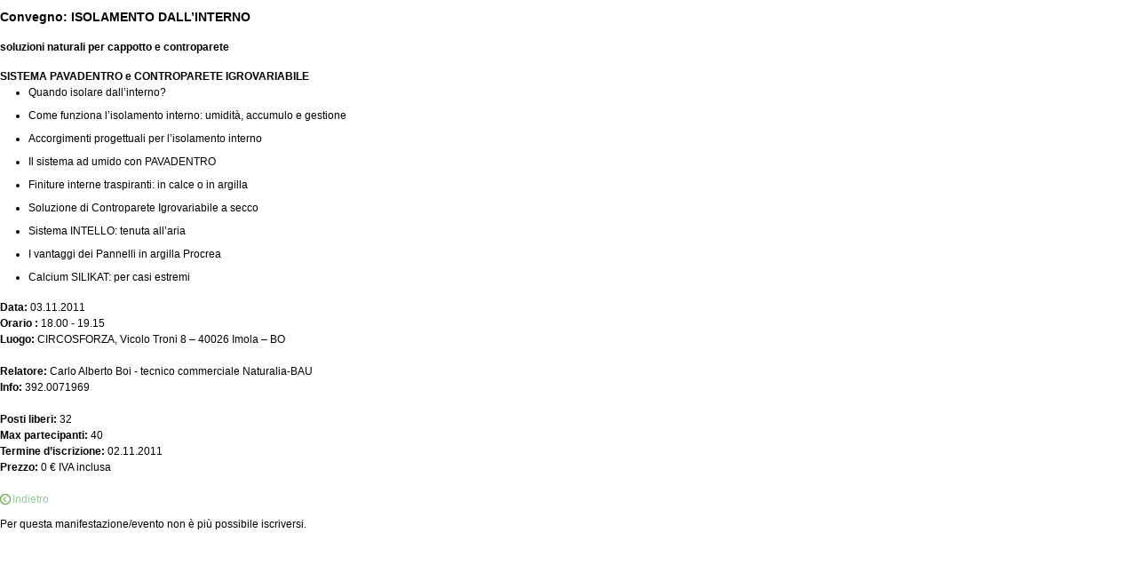

--- FILE ---
content_type: text/html; Charset=utf-8
request_url: http://crm.naturalia-bau.it/it/eventtool/appuntamenti/convegno-isolamento-dall-interno/9-25.html
body_size: 2288
content:
<?xml version="1.0" encoding="utf-8" ?>
<!DOCTYPE html PUBLIC "-//W3C//DTD XHTML 1.0 Transitional//EN" "http://www.w3.org/TR/xhtml1/DTD/xhtml1-transitional.dtd">

<html lang="it" xml:lang="it" xmlns="http://www.w3.org/1999/xhtml">

	<head>

		<title>Appuntamenti/Convegno: ISOLAMENTO DALL’INTERNO - Naturalia Bau srl - Merano - Alto Adige</title>
		
		<meta http-equiv="content-type" content="text/html; charset=utf-8" />
		<meta http-equiv="content-language" content="it" />
		
		
		<link rel="alternate" hreflang="it" href="https://crm.naturalia-bau.it/it/eventtool/appuntamenti/convegno-isolamento-dall-interno/9-25.html" />
		<meta http-equiv="X-UA-Compatible" content="IE=edge" />

		<meta name="robots" content="index, follow" />
		
		<meta name="language" content="it" />
		<meta name="description" content="Appuntamenti/Convegno: ISOLAMENTO DALL’INTERNO Naturalia Bau srl - Merano - Alto Adige" />
		<meta name="keywords" content="Appuntamenti/Convegno: ISOLAMENTO DALL’INTERNO Naturalia Bau srl - Merano - Alto Adige" />
		
		
		<meta name="audience" content="alle" />
		<meta name="author" content="Zeppelin Group – Good Vibrations" />
		<meta name="publisher" content="Zeppelin Hotel Tech S.P.A. - www.zeppelinhotel.tech - BZ / Zeppelin Hotel Tech S.P.A. / Italia" />
		<meta name="copyright" content="Zeppelin Hotel Tech S.P.A. - www.zeppelinhotel.tech - BZ / Zeppelin Hotel Tech S.P.A. / Italia" />
		
		<link media="all" rel="stylesheet" href="/default/css/editbox.css" type="text/css" />
		<link media="all" rel="stylesheet" href="/default/css/all.css" type="text/css" />
		<link media="all" rel="stylesheet" href="/default/css/screen.css" type="text/css" />
		<link media="print" rel="stylesheet" href="/default/css/print.css" type="text/css" />
		
		<link rel="canonical" href="https://crm.naturalia-bau.it/it/eventtool/appuntamenti/convegno-isolamento-dall-interno/9-25.html" />

<script type="text/javascript" src="http://scripts.zeppelin-group.com/javascript/v136_1_347_152_8_2_5_13_138_223_234_235_255.js"></script>
<!--[if IE 6]>
		<script type="text/javascript">// <![CDATA[

			function fixPng(){
			
				DD_belatedPNG.fix('.alphaimage');
			
			}
			
			fixPng();
			//Event.observe(window, 'load', fixPng, false);
			
		// ]]></script>
<![endif]-->

<script type="text/javascript">

  var _gaq = _gaq || [];
  _gaq.push(['_setAccount', 'UA-23172051-1']);
  _gaq.push(['_trackPageview']);

  (function() {
    var ga = document.createElement('script'); ga.type = 'text/javascript'; ga.async = true;
    ga.src = ('https:' == document.location.protocol ? 'https://ssl' : 'http://www') + '.google-analytics.com/ga.js';
    var s = document.getElementsByTagName('script')[0]; s.parentNode.insertBefore(ga, s);
  })();

</script>
	</head>
	<body>

		<div class="detailiframeoutside">

			<div class="rightside">
			
				<div class="detailiframe">
				
					<h2>Convegno: ISOLAMENTO DALL’INTERNO</h2>
			
					<div class="editbox"><b>soluzioni naturali per cappotto e controparete </b></div>
					
					<div class="eventdaten"><b>SISTEMA PAVADENTRO e CONTROPARETE IGROVARIABILE</b>
<ul>
<li>Quando isolare dall’interno?</li>
<li>Come funziona l’isolamento interno: umidità, accumulo e gestione </li>
<li>Accorgimenti progettuali per l’isolamento interno</li>
<li>Il sistema ad umido con PAVADENTRO</li>
<li>Finiture interne traspiranti: in calce o in argilla </li>
<li>Soluzione di Controparete Igrovariabile a secco</li>
<li>Sistema INTELLO: tenuta all’aria</li>
<li>I vantaggi dei Pannelli in argilla Procrea</li>
<li>Calcium SILIKAT: per casi estremi</li>
</ul></div>
					
					<div class="clear">&nbsp;</div>
					
					<div>
					
						<b>Data:</b>
03.11.2011<br />
						<b>Orario :</b> 18.00 - 19.15<br />

						<b>Luogo:</b> CIRCOSFORZA, Vicolo Troni 8 – 40026 Imola – BO<br />

						<br />

						<b>Relatore:</b> Carlo Alberto Boi -  tecnico commerciale Naturalia-BAU<br />

						<b>Info:</b> 392.0071969<br />

						<br />

						<b>Posti liberi:</b> 32<br />

						<b>Max partecipanti:</b> 40<br />

						<b>Termine d’iscrizione:</b> 02.11.2011<br />
					
						<b>Prezzo:</b> 0 &euro; IVA inclusa<br />

					</div>
					
					<div class="clear">&nbsp;</div>
					
					<br />
					
					<div class="pfeil">
					
						<a class="weiter" href="https://crm.naturalia-bau.it/it/eventtool/calendario-eventi/8-0.html">Indietro</a>
					
					</div>
				
				</div>

				<div id="eventform" class="eventform">
				
					<p>Per questa manifestazione/evento non è più possibile iscriversi.</p>
		
				</div>

			</div>

		</div>

	</body>
	
</html>

--- FILE ---
content_type: text/css
request_url: http://crm.naturalia-bau.it/default/css/screen.css
body_size: 3232
content:
/* Grundeinstellungen ____________________________________________________ */

	@font-face {
		font-family: 'ProximaNovaAltRegular';
		src: url('/default/fonts/ProximaNovaAltRegular.eot?') format('eot'),
		url('/default/fonts/ProximaNovaAltRegular.woff') format('woff'),
		url('/default/fonts/ProximaNovaAltRegular.ttf')  format('truetype'),
		url('/default/fonts/ProximaNovaAltRegular.svg#MtBdR') format('svg');
	}

	body 														{ background: #FFFFFF; text-align: center; }
	address														{ font-style: normal; }
	hr															{ display: none; }

	h1, h1 a 													{ color: #000000; font-size: 20px; line-height: 24px; font-weight: bold; margin: 0px 0px 16px 0px; padding: 0px 0px 0px 0px; text-align: left; }
	h2, h2 a													{ color: #000000; font-size: 16px; line-height: 20px; margin: 0px 0px 16px 0px; padding: 0px 0px 0px 0px; text-align: left; }
	h3, h3 a													{ font-size: 14px; margin: 0px 0px 16px 0px; padding: 0px 0px 0px 0px; }
	h4, h4 a													{ font-size: 12px; margin: 0px 0px 16px 0px; padding: 0px 0px 0px 0px; }
	h5, h5 a													{ font-size: 12px; margin: 0px 0px 16px 0px; padding: 0px 0px 0px 0px; }
	h6, h6 a													{ font-size: 12px; margin: 0px 0px 16px 0px; padding: 0px 0px 0px 0px; }
	h1 a, h2 a, h3 a, h4 a, h5 a, h6 a							{ margin: 0px 0px 0px 0px; padding: 0px 0px 0px 0px; text-decoration: none; }
	
	ul 															{ margin: 0px 0px 16px 0px; padding: 0px 0px 0px 32px; }
	ul li 														{ margin: 0px 0px 8px 0px; padding: 0px 0px 0px 0px; _height: 1px; }
	ul li ul													{ float: none; }
	ol 															{ margin: 0px 0px 16px 0px; padding: 0px 0px 0px 32px; }
	ol li 														{ margin: 0px 0px 8px 0px; padding: 0px 0px 0px 0px; }
	
	a.button													{ cursor: pointer; line-height: 18px; }
	a.button span.links											{ float: left; display: inline; width: 5px; height: 18px; }
	a.button span.mitte											{ float: left; display: inline; height: 18px; }
	a.button span.rechts										{ float: left; display: inline; width: 5px; height: 18px; }	
	
	div.rahmen 													{ position: relative; width: 560px; margin: 0 auto; text-align: left; }
	
	
	
/* Kalender ______________________________________________________________ */

	div.iframerechts												{ text-align: left; width: 170px; overflow: hidden; }
	div.iframerechts a.termine										{ width: 170px; display: block; padding: 0px 0px 0px 15px; text-decoration: none; color: #000000; font-size: 10px; }
	div.iframerechts span.headline									{ display: block; margin: 5px 0px -10px 20px; line-height: 16px; font-size: 14px; font-style: italic; font-family: Verdana, Helvetica, Arial, sans-serif; position: relative; }
	div.iframerechts div.eventsonpage								{ color: #000000; margin: 5px 0px 0px 0px; position: relative; width: 170px; }
	div.iframerechts div.eventsonpage span.khkalender				{ position: absolute; left: 10px; top: 6px; color: #c8cd2f; font-size: 12px; text-transform: uppercase; z-index: 2; }
	div.iframerechts div.kalender									{ width: 170px; position: relative;  }
	div.iframerechts div.kalender a.prev							{ position: absolute; left: 18px; top: 21px; background: url(/images/design/bg-prev-month.gif) no-repeat 0px 0px; display: block; width: 19px; height: 18px; text-decoration: none; cursor: pointer; text-indent: -50px; overflow: hidden; }
	div.iframerechts div.kalender a.next							{ position: absolute; right: 4px; top: 21px; background: url(/images/design/bg-next-month.gif) no-repeat 0px 0px; display: block; width: 19px; height: 18px; text-decoration: none; cursor: pointer; text-indent: -50px; overflow: hidden; }
	div.iframerechts div.kalender div.kalenderbox					{ float: left; display: inline; padding: 40px 0px 0px 0px; width: 170px; margin: 0px 0px 10px 0px; }
	div.iframerechts div.kalender div.kalenderbox b					{ position: absolute; left: 30px; top: 20px; display: block; width: 115px; text-align: center; color: #9F2806; font-size: 12px; font-weight: normal; line-height: 18px; }
	div.iframerechts div.kalender div.kalenderbox table				{ margin: 0px 0px 10px 15px; width: 150px; }
	div.iframerechts div.kalender div.kalenderbox table th			{ color: #9F2806; text-align: center; width: 20px; height: 20px; padding: 0px 0px 0px 0px; font-weight: normal; }
	div.iframerechts div.kalender div.kalenderbox table td			{ border: 0px; color: #000000; text-align: center; width: 20px; height: 20px; padding: 0px 0px 0px 0px; }
	div.iframerechts div.kalender div.kalenderbox table td a		{ color: #000000; font-weight: normal; line-height: 18px; display: block; margin: 2px 0px 0px 2px; width: 17px; height: 18px; text-decoration: none; }
	div.iframerechts div.kalender div.kalenderbox table td.heute				{ color: #555555; }
	div.iframerechts div.kalender div.kalenderbox table td.heute a				{ color: #555555; }
	div.iframerechts div.kalender div.kalenderbox table td div.kalenderopen		{ float: left; position: relative; width: 0px; height: 0px; }
	div.iframerechts div.kalender div.kalenderbox table td div.kalenderballoon	{ background-color: #e9e9e9; border: solid 1px #c9c9c9; position: absolute; right: 0px; bottom: 18px; margin: 0px -14px 0px 0px; width: 170px; height: auto; z-index: 20; }
	div.iframerechts div.kalender div.kalenderbox div.kalenderballoon span.bg	{ background: url(/images/design/bg-balloon.gif) no-repeat 0px 0px; position: absolute; right: 21px; bottom: -12px; width: 17px; height: 12px; }
	div.iframerechts div.kalender div.kalenderballoon span.headline				{ display: block; color: #646567; font-size: 12px; margin: 16px 0px 4px 22px; text-align: left; }
	div.iframerechts div.kalender div.kalenderballoon span.headline b			{ position: static; color: #646567; font-size: 12px; text-transform: none; left: auto; top: auto; }
	div.iframerechts div.kalender div.kalenderballoon ul						{ margin: 0px 0px 16px 24px; padding: 0px 0px 0px 0px; list-style-type: none; text-align: left; width: 170px; }
	div.iframerechts div.kalender div.kalenderballoon ul li			{ background: url(/images/design/bg-balloon-li.gif) no-repeat 0px 8px; color: #00873a; margin: 0px 0px 0px 0px; padding: 0px 0px 0px 12px; }
	div.iframerechts a.kalenderopener								{ position: absolute; left: 202px; top: 0px; background: url(/images/formular/kalender.png) no-repeat 0px 0px; width: 17px; height: 20px; font-size: 1px; line-height: 1px; text-decoration: none; }

	div.iframerechts div.legende									{ width: 170px; }
	div.iframerechts div.legende ul									{ width: auto; padding: 0px 0px 0px 16px; margin: 0px 0px 0px 0px; }
	div.iframerechts div.legende ul li								{ font-size: 10px; line-height: 13px; color: #000000; list-style-type: none; padding: 0px 0px 0px 24px; position: relative; margin: 0px 0px 5px 0px; }
	div.iframerechts div.legende ul li a							{ font-size: 10px; line-height: 13px; color: #000000; list-style-type: none; position: relative; }
	div.iframerechts div.legende ul li span.listenpunkt				{ width: 13px; height: 13px; float: left; margin: 0px 0px 0px 0px; line-height: 30px; position: absolute; left: 0px; top: 0px; }
	
	
	
	
/* Menu Oben _____________________________________________________________ */

	div.menu 													{ position: absolute; left: 0px; top: 0px; z-index: 1; }

	div.menu ul.menu 											{ font-weight: bold; list-style-type: none; margin: 0px 0px 0px 0px; padding: 0px 0px 0px 0px; }
	div.menu ul.menu li 										{ float: left; position: relative; margin: 0px 0px 0px 0px; padding: 0px 0px 0px 0px; }
	div.menu ul.menu li a 										{ float: left; display: block; min-height: 39px; _height: 39px; line-height: 39px; padding: 0px 35px 0px 35px; }
	div.menu ul.menu li.aktiv a,
	div.menu ul.menu li a:hover 								{ color: #000000; }
	div.menu ul.menu a:hover 									{ background-color: #000000; }
	
	div.menu ul.menu li ul 										{ display: none; font-weight: normal; list-style-type: none; margin: 0px 0px 0px 0px; padding: 5px 0px 17px 0px; position: absolute; left: 0px; top: 39px; min-width: 150px; _width: 149px; }
	div.menu ul.menu li ul li 									{ display: block; float: none; margin: 0px 11px 0px 11px; padding: 2px 0px 3px 0px; }
	div.menu ul.menu li ul li.aktiv 							{ font-weight: bold; }
	div.menu ul.menu li ul li.aktiv a, 			
	div.menu ul.menu li ul li a	 								{ display: block; float: none; min-height: 18px; _height: 18px; line-height: 18px; padding: 0px 3px 0px 5px; }
	
	
	
/* Oben __________________________________________________________________ */

	div.oben 													{ position: absolute; left: 0px; top: 0px; width: 560px; height: 250px; }
	
	div.oben a.logo												{  }
	div.oben div.sprache										{  }
	
	
	
/* Mitte _________________________________________________________________ */

	div.mitte 													{ width: 560px; margin: 0px 0px 0px 0px; }
	

	
/* Links _________________________________________________________________ */

	div.links 													{ float: left; display: inline; width: 200px; margin: 0px 0px 0px -800px; }

	div.links ul.menu 											{ list-style-type: none; margin: 30px 8px 0px 9px; padding: 0px 0px 0px 0px; }
	div.links ul.menu li 										{ margin: 0px 0px 0px 0px; padding: 0px 0px 1px 0px; }
	div.links ul.menu li a 										{ background: #940F13; color: #FFFFFF; display: block; margin: 0px 0px 5px 0px; padding: 0px 0px 1px 14px; }
	div.links ul.menu li.aktiv a 								{ background: #000000; font-weight: bold; }
	div.links ul.menu li a:hover 								{ background: #000000; font-weight: bold; }
	
	div.links ul.menu ul 										{ list-style-type: none; margin: 0px 0px 0px 0px; padding: 0px 0px 10px 0px; }
	div.links ul.menu ul li 									{ margin: 0px 0px 0px 0px; padding: 0px 0px 1px 14px; }
	div.links ul.menu ul li a 									{ background-color: transparent; font-weight: normal; margin: 0px 0px 0px 0px; }
	div.links ul.menu ul li.aktiv 								{  }	
	div.links ul.menu ul li.aktiv a,			
	div.links ul.menu ul li a:hover								{ font-weight: bold; }



/* Inhalt ________________________________________________________________ */

	div.inhalt 													{ margin: 0px 0px 0px 0px; float: left; display: inline; width: 560px; overflow: hidden; }



/* Rechts ________________________________________________________________ */

	div.rechts 													{ float: left; display: inline; width: 202px; }



/* Unten _________________________________________________________________ */

	div.unten 													{ position: relative; clear: both; }
	div.unten a img												{ vertical-align: text-bottom; }



/* Lightbox ______________________________________________________________ */

	#lightbox													{ position: absolute; left: 0px; width: 100%; z-index: 100; text-align: center; line-height: 0px; }

	#lightbox a img												{ border: none !important; }

	#outerImageContainer										{ position: relative; background-color: #FFFFFF; width: 250px; height: 250px; margin: 0 auto; }

	#imageContainer												{ padding: 10px; }
	#imageContainer img											{ width: auto; }

	#loading													{ position: absolute; top: 40%; left: 0%; height: 25%; width: 100%; text-align: center; line-height: 0px; }
	#hoverNav													{ position: absolute; top: 0px; left: 0px; height: 100%; width: 100%; z-index: 10; }
	#imageContainer>#hoverNav									{ left: 0px; }
	#hoverNav a													{ outline: none !important; }

	#prevLink, #nextLink										{ width: 49%; height: 100%; display: block; }
	#prevLink													{ background: url(/images/lightbox/prev.gif) left 15% no-repeat !important; left: 0px; float: left; }
	#nextLink													{ background: url(/images/lightbox/next.gif) right 15% no-repeat !important; right: 0px; float: right; }
	#prevLink:hover, #prevLink:visited:hover					{ background: url(/images/lightbox/prev.gif) left 15% no-repeat !important; }
	#nextLink:hover, #nextLink:visited:hover					{ background: url(/images/lightbox/next.gif) right 15% no-repeat !important; }

	#imageDataContainer											{ font: 10px Verdana, Helvetica, sans-serif; background-color: #FFFFFF; margin: 0 auto; line-height: 1.4em; overflow: auto; width: 100%; }

	#imageData													{ padding: 0px 10px; color: #666666; }
	#imageData #imageDetails									{ width: 70%; float: left; text-align: left; }	
	#imageData #caption											{ font-weight: bold; }
	#imageData #numberDisplay									{ display: block; clear: left; padding-bottom: 1.0em; }
	#imageData #bottomNav										{ height: 40px; }
	#imageData #bottomNavClose									{ background: transparent !important; width: 26px; float: right;  padding-bottom: 0.4em; }

	#overlay													{ position: fixed; _position: absolute; top: 0px; left: 0px; z-index: 90; width: 100%; height: 500px; background-color: #000000; }



/* __________________________________________________________________ Ende */